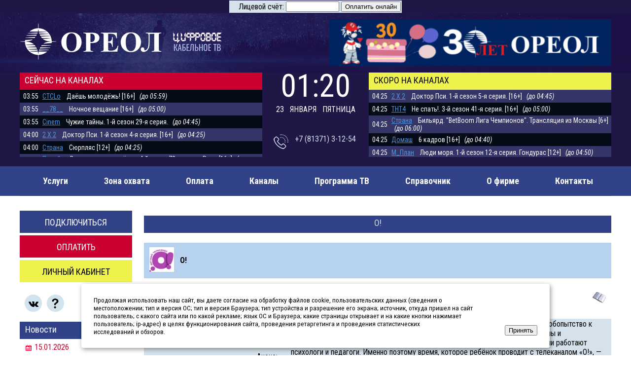

--- FILE ---
content_type: text/html; charset=cp1251
request_url: https://www.oreol.tv/channels/o.html
body_size: 70790
content:
<!DOCTYPE html>

<!--[if lt IE 7 ]> <html lang="ru" class="ie ie6"> <![endif]-->
<!--[if IE 7 ]>    <html lang="ru" class="ie ie7"> <![endif]-->
<!--[if IE 8 ]>    <html lang="ru" class="ie ie8"> <![endif]-->
<!--[if IE 9 ]>    <html lang="ru" class="ie ie9"> <![endif]-->
<!--[if (gt IE 9)|!(IE)]><!--> <html lang="ru"> <!--<![endif]-->

<head>
  <title>О!</title>
  <meta charset="windows-1251" />
  <meta http-equiv=Content-Language content=ru />
  <meta name=keywords content="кабельное, телевидение, КТВ, тв-программа, программа передач, Ореол, КТВ-Ореол, тв-передачи, Гатчина">
  <meta name=description content="КТВ Ореол - сеть кабельного телевидения, программа тв-передач on-line">
  <meta name="viewport" content="initialscale=1.0, minimum-scale=1.0, width=device-width" />  
  
  <!--[if lt IE 9]>
    <script src="/js/html5/html5.js"></script> 
    <script src="https://oss.maxcdn.com/html5shiv/3.7.2/html5shiv.min.js"></script>
    <script src="https://oss.maxcdn.com/respond/1.4.2/respond.min.js"></script>
  <![endif]-->   
  
  <script type='text/javascript' src='/js/JQuery/jquery.js'></script>
  <script type='text/javascript' src='/js/JQuery/jquery-migrate-1.2.1.js'></script>
  <script type='text/javascript' src='/js/JQuery/jquery.mobile.customized.min.js'></script>
  <script type='text/javascript' src='/js/JQuery/jquery.easing.1.3.js'></script> 

  <script type="text/javascript" src="/js/smartmenus/jquery.smartmenus.js"></script>
  <link href="/js/smartmenus/css/sm-core-css.css" rel="stylesheet" type="text/css" />
  <link href="/js/smartmenus/css/sm-blue/sm-blue.css" rel="stylesheet" type="text/css" />

  <script type="text/javascript" src="/js/clock/clock.js"></script>
  <script type="text/javascript" src="/js/toggle.js"></script>
  
  <link href="/templates/default/m4.css" rel="stylesheet">
  
  <link rel="apple-touch-icon" sizes="180x180" href="/apple-touch-icon.png">
  <link rel="icon" type="image/png" sizes="32x32" href="/favicon-32x32.png">
  <link rel="icon" type="image/png" sizes="16x16" href="/favicon-16x16.png">
  <link rel="manifest" href="/site.webmanifest">
  <link rel="mask-icon" href="/safari-pinned-tab.svg" color="#5bbad5">
  <meta name="msapplication-TileColor" content="#2b5797">
  <meta name="theme-color" content="#ffffff">
  
<meta property="og:site_name" content="КТВ Ореол"/>
<meta property="og:title" content="ОРЕОЛ – цифровое кабельное телевидение" />
<meta property="og:description" content="Более 150 каналов в цифровом и аналоговом форматах. Работаем в Гатчине и районе, Волосово и Сумино. Социальный пакет - 180 рублей в месяц, Базовый - 388 рублей."/>
<meta property="vk:image" content="https://www.oreol.tv/img/snippet/KTVOreol_537_240.jpg"/>
<meta property="og:image" content="https://www.oreol.tv/img/snippet/KTVOreol_548_548.jpg"/>
<meta property="og:image:width" content="548" />
<meta property="og:image:height" content="548" />
<meta property="og:type" content="website" />
<meta property="og:locale" content="ru_RU" />
  
</head>	   
<body>
    <script  language='JavaScript'>
    <!-- 
        function fStrEmty2(str) { if (str == null || str == undefined || str.length == 0 || str.trim() == "") { return true; } else { return false; } }
function submitFormPayOnlineTop(form){
if (fStrEmty2(document.getElementById('txtPersonalNumberTop').value)) {
return true;
} else {
if (Number.parseInt(document.getElementById('txtPersonalNumberTop').value) && document.getElementById('txtPersonalNumberTop').value > 9999 && document.getElementById('txtPersonalNumberTop').value < 1000000) {
return true;
} else {
alert('Проверьте лицевой счёт'); 
document.getElementById('txtPersonalNumberTop').select(); 
document.getElementById('txtPersonalNumberTop').focus(); 
return false;
}
}

        }
    // -->    
    </script>
<table width=100% border="0" cellspacing="1" cellpadding="1" bgcolor="#1f1746"><tr><td>
<form action='/services/payOnline.html' method=post onSubmit="return submitFormPayOnlineTop(this)"><input type="hidden" name="HTML_MetaForm" value="4a9e91290e82c0626f3bc9e36bafac80-enicfY9bDoIwEEX30gWIVjFm2APy4QYqjNqEtqQdDcR07w4PEySGv3mce++MghTeAU4gnNd3bVUtsgDyACIJ6F+6xJA0qjvbWlvcPMgMe15bZVBk+dhQ1+A0vzlvBgsQuhqBlEtCE0SmeMxpcsuSlgr0wXFi/jRX9BfX9MC+B34tCVuaWa7pZ6etYTHAjsHKFd/XpnS5SD+CUCVpZxfW/9Qxxg+vwW0R" /><center>
      <table width=350 border="0" cellspacing="2" cellpadding="2" class="all" bgcolor="#d5e2eb"><tbody>
        <tr>
  <td align=right width=42%>Лицевой счёт:</td>
  <td width=7%><input type="text" name="txtPersonalNumberTop"  id="txtPersonalNumberTop" value="" maxlength=30 style="width:100px;"></td>
  <td align=left><input type=submit name="doPayOnlineTop" value="Оплатить онлайн" class="butadm"></td>
</tr>
      </tbody></table></center>
</form></td></tr></table><header class="header">
  <div class="headerWrapper"><div class="headerContainer">
    <div id="logo"><a href="/" title="На главную"><img src=/template/img/logo.png width=422 class=block></a></div>	   
<div id="topBanner">	
      <a href="/services/cifrovoe-televidenie.html"><img border=0 src="/img/big/570h96_2.png" width=572 /></a>
      </div>
<div id="nowContainer">
  <div id="nowTitle"><a href="/tvprogramme/now.html">Сейчас на каналах</a></div>
      <div class="nowInfo">  <table width=100% cellpadding=2 cellspacing=0 border=0><tbody>
      <tr height=26 bgcolor="#050b17"><td width=40 align=center>03:55</td><td><a href="/channels/ctclove.html">СТСLo</a> &nbsp;&nbsp; Даёшь молодёжь! [16+] &nbsp; <i>(до 05:59)</i></td></tr>
          <tr height=26 bgcolor="#353667"><td width=40 align=center>03:55</td><td><a href="/channels/78.html">__78__</a> &nbsp;&nbsp; Ночное вещание [16+] &nbsp; <i>(до 05:00)</i></td></tr>
          <tr height=26 bgcolor="#050b17"><td width=40 align=center>03:55</td><td><a href="/channels/star-cinema.html">Cinem</a> &nbsp;&nbsp; Чужие тайны. 1-й сезон 29-я серия. &nbsp; <i>(до 04:45)</i></td></tr>
          <tr height=26 bgcolor="#353667"><td width=40 align=center>04:00</td><td><a href="/channels/2x2.html">2 X 2</a> &nbsp;&nbsp; Доктор Пси. 1-й сезон 4-я серия. [16+] &nbsp; <i>(до 04:25)</i></td></tr>
          <tr height=26 bgcolor="#050b17"><td width=40 align=center>04:00</td><td><a href="/channels/match-nash-sport.html">Страна</a> &nbsp;&nbsp; Сюрпляс [12+] &nbsp; <i>(до 04:25)</i></td></tr>
          <tr height=26 bgcolor="#353667"><td width=40 align=center>04:00</td><td><a href="/channels/pyatyj-kanal.html">Пятый_</a> &nbsp;&nbsp; Великолепная пятёрка. 4-й сезон 73-я серия. Руны [16+] &nbsp; <i>(до 04:35)</i></td></tr>
          <tr height=26 bgcolor="#050b17"><td width=40 align=center>04:00</td><td><a href="/channels/nostalbgiya.html">Ностал</a> &nbsp;&nbsp; "Рождённые в СССР" с Владимиром Глазуновым [12+] &nbsp; <i>(до 05:00)</i></td></tr>
          <tr height=26 bgcolor="#353667"><td width=40 align=center>04:00</td><td><a href="/channels/rossiya-24.html">Росс24</a> &nbsp;&nbsp; Новости &nbsp; <i>(до 04:31)</i></td></tr>
          <tr height=26 bgcolor="#050b17"><td width=40 align=center>04:00</td><td><a href="/channels/match-tv.html">МатчТВ</a> &nbsp;&nbsp; Баскетбол. Единая лига ВТБ. ЦСКА - "Уралмаш" (Екатеринбург) [6+] &nbsp; <i>(до 06:00)</i></td></tr>
          <tr height=26 bgcolor="#353667"><td width=40 align=center>04:00</td><td><a href="/channels/moya-planeta.html">М_План</a> &nbsp;&nbsp; Люди моря. 1-й сезон 11-я серия. Мозамбик [12+] &nbsp; <i>(до 04:25)</i></td></tr>
          <tr height=26 bgcolor="#050b17"><td width=40 align=center>04:00</td><td><a href="/channels/che.html">__Че__</a> &nbsp;&nbsp; Улётное видео. 20-я серия. Топ - 35 [16+] &nbsp; <i>(до 04:45)</i></td></tr>
          <tr height=26 bgcolor="#353667"><td width=40 align=center>04:00</td><td><a href="/channels/pyatnica.html">Пятниц</a> &nbsp;&nbsp; Секреты на кухне. 1-й сезон 7-я серия. Мука [16+] &nbsp; <i>(до 04:30)</i></td></tr>
          <tr height=26 bgcolor="#050b17"><td width=40 align=center>04:05</td><td><a href="/channels/soyuz.html">_Союз_</a> &nbsp;&nbsp; Беседы с батюшкой &nbsp; <i>(до 04:50)</i></td></tr>
          <tr height=26 bgcolor="#353667"><td width=40 align=center>04:05</td><td><a href="/channels/sts.html">_СТС_</a> &nbsp;&nbsp; Рождественская звезда [12+] &nbsp; <i>(до 05:30)</i></td></tr>
          <tr height=26 bgcolor="#050b17"><td width=40 align=center>04:05</td><td><a href="/channels/yu-tv.html">_Ю-ТВ</a> &nbsp;&nbsp; Моя свекровь - монстр. 6-й сезон 12-я серия. [16+] &nbsp; <i>(до 04:55)</i></td></tr>
          <tr height=26 bgcolor="#353667"><td width=40 align=center>04:05</td><td><a href="/channels/rbk-tv.html">РБК-ТВ</a> &nbsp;&nbsp; Что это значит [16+] &nbsp; <i>(до 05:00)</i></td></tr>
          <tr height=26 bgcolor="#050b17"><td width=40 align=center>04:10</td><td><a href="/channels/ntv.html">_НТВ_</a> &nbsp;&nbsp; Агентство скрытых камер &nbsp; <i>(до 04:40)</i></td></tr>
          <tr height=26 bgcolor="#353667"><td width=40 align=center>04:10</td><td><a href="/channels/neizvestnaya-rossiya.html">Неизв</a> &nbsp;&nbsp; Возвращение к папуасам. 1-й сезон 1-я серия. Встреча [16+] &nbsp; <i>(до 04:38)</i></td></tr>
          <tr height=26 bgcolor="#050b17"><td width=40 align=center>04:10</td><td><a href="/channels/spas.html">_Спас_</a> &nbsp;&nbsp; Прямая линия. Ответ священника [12+] &nbsp; <i>(до 05:00)</i></td></tr>
          <tr height=26 bgcolor="#353667"><td width=40 align=center>04:10</td><td><a href="/channels/mir.html">_Мир_</a> &nbsp;&nbsp; Свинарка и пастух [16+] &nbsp; <i>(до 05:00)</i></td></tr>
          <tr height=26 bgcolor="#050b17"><td width=40 align=center>04:13</td><td><a href="/channels/the-explorers.html">Explo</a> &nbsp;&nbsp; Франция. Маврские горы и Коллобриер [12+] &nbsp; <i>(до 04:27)</i></td></tr>
          <tr height=26 bgcolor="#353667"><td width=40 align=center>04:15</td><td><a href="/channels/tv-3.html">_ТВ-3_</a> &nbsp;&nbsp; Знаки судьбы. 3-й сезон 67-я серия. Сапожник без сапог [16+] &nbsp; <i>(до 04:45)</i></td></tr>
          <tr height=26 bgcolor="#050b17"><td width=40 align=center>04:15</td><td><a href="/channels/sankt-peterburg.html">Петерб</a> &nbsp;&nbsp; Старушки в бегах. 2-й сезон 3-я серия. [12+] &nbsp; <i>(до 05:07)</i></td></tr>
          <tr height=26 bgcolor="#353667"><td width=40 align=center>04:15</td><td><a href="/channels/kalej.html">Калейд</a> &nbsp;&nbsp; Любовь и прочие глупости. 1-й сезон 64-я серия. Угнать и снова угнать [16+] &nbsp; <i>(до 05:00)</i></td></tr>
          <tr height=26 bgcolor="#050b17"><td width=40 align=center>04:19</td><td><a href="/channels/dialogi-o-rybalke.html">Диалог</a> &nbsp;&nbsp; Путеводитель диалогов. Северо-Чуйский хребет. Алтайские Марсианские хроники. Алтай [12+] &nbsp; <i>(до 04:28)</i></td></tr>
          <tr height=26 bgcolor="#353667"><td width=40 align=center>04:20</td><td><a href="/channels/lot.html">ЛенТВ</a> &nbsp;&nbsp; Вещий Олег. 2-я серия. [12+] &nbsp; <i>(до 05:05)</i></td></tr>
          <tr height=26 bgcolor="#050b17"><td width=40 align=center>04:20</td><td><a href="/channels/ren-tv.html">Рен-ТВ</a> &nbsp;&nbsp; Самые шокирующие гипотезы [16+] &nbsp; <i>(до 05:00)</i></td></tr>
          <tr height=26 bgcolor="#353667"><td width=40 align=center>04:20</td><td><a href="/channels/star-family.html">Family</a> &nbsp;&nbsp; Держи меня крепче. 1-й сезон 17-я серия. [16+] &nbsp; <i>(до 05:05)</i></td></tr>
          <tr height=26 bgcolor="#050b17"><td width=40 align=center>04:20</td><td><a href="/channels/match-igra.html">М_Игра</a> &nbsp;&nbsp; Гандбол. Чемпионат Европы. Мужчины. Германия - Португалия. Трансляция из Дании [6+] &nbsp; <i>(до 06:00)</i></td></tr>
          <tr height=26 bgcolor="#353667"><td width=40 align=center>04:20</td><td><a href="/channels/pervyj-kanal.html">Первый</a> &nbsp;&nbsp; Подкаст.Лаб. Лёгкие деньги [16+] &nbsp; <i>(до 05:00)</i></td></tr>
          <tr height=26 bgcolor="#050b17"><td width=40 align=center>04:20</td><td><a href="/channels/mulbt.html">_Мульт</a> &nbsp;&nbsp; Муся, Чук и Станислав [6+] &nbsp; <i>(до 05:00)</i></td></tr>
          <tr height=26 bgcolor="#353667"><td width=40 align=center>04:20</td><td><a href="/channels/tvc.html">ТВЦ ...</a> &nbsp;&nbsp; Олег Янковский. Тот самый... [16+] &nbsp; <i>(до 05:00)</i></td></tr>
          <tr height=26 bgcolor="#050b17"><td width=40 align=center>04:20</td><td><a href="/channels/kino-tv.html">КиноТВ</a> &nbsp;&nbsp; Дальше по коридору [16+] &nbsp; <i>(до 05:45)</i></td></tr>
      </tbody></table>
</div>
</div>
<div id="soonContainer">
  <div id="soonTitle"><a href="/tvprogramme/soon.html">Скоро на каналах</a></div>
      <div class="nowInfo">  <table width=100% cellpadding=2 cellspacing=0 border=0><tbody>
        <tr height=26 bgcolor="#353667"><td width=40 align=center>04:25</td><td><a href="/channels/2x2.html">2 X 2</a> &nbsp;&nbsp; Доктор Пси. 1-й сезон 5-я серия. [16+] &nbsp; <i>(до 04:45)</i></td></tr>
            <tr height=26 bgcolor="#050b17"><td width=40 align=center>04:25</td><td><a href="/channels/tnt-4.html">ТНТ4</a> &nbsp;&nbsp; Не спать!. 3-й сезон 41-я серия. [16+] &nbsp; <i>(до 05:00)</i></td></tr>
            <tr height=26 bgcolor="#353667"><td width=40 align=center>04:25</td><td><a href="/channels/match-nash-sport.html">Страна</a> &nbsp;&nbsp; Бильярд. "BetBoom Лига Чемпионов". Трансляция из Москвы [6+] &nbsp; <i>(до 06:00)</i></td></tr>
            <tr height=26 bgcolor="#050b17"><td width=40 align=center>04:25</td><td><a href="/channels/domashnij.html">Домаш</a> &nbsp;&nbsp; 6 кадров [16+] &nbsp; <i>(до 04:40)</i></td></tr>
            <tr height=26 bgcolor="#353667"><td width=40 align=center>04:25</td><td><a href="/channels/moya-planeta.html">М_План</a> &nbsp;&nbsp; Люди моря. 1-й сезон 12-я серия. Гондурас [12+] &nbsp; <i>(до 04:50)</i></td></tr>
            <tr height=26 bgcolor="#050b17"><td width=40 align=center>04:28</td><td><a href="/channels/dialogi-o-rybalke.html">Диалог</a> &nbsp;&nbsp; Школа нахлыста. Урок 11 [12+] &nbsp; <i>(до 04:56)</i></td></tr>
            <tr height=26 bgcolor="#353667"><td width=40 align=center>04:30</td><td><a href="/channels/bolt.html">Bolt</a> &nbsp;&nbsp; Спецы. 1-й сезон 16-я серия. &nbsp; <i>(до 05:10)</i></td></tr>
            <tr height=26 bgcolor="#050b17"><td width=40 align=center>04:30</td><td><a href="/channels/zoopark.html">ZOO</a> &nbsp;&nbsp; Властелины глубин. 3-я серия. Глубоководные обитатели океана [12+] &nbsp; <i>(до 05:15)</i></td></tr>
            <tr height=26 bgcolor="#353667"><td width=40 align=center>04:30</td><td><a href="/channels/tnt.html">_ТНТ_</a> &nbsp;&nbsp; Однажды в России. 2023-й сезон 43-я серия. Спецдайджест [16+] &nbsp; <i>(до 05:00)</i></td></tr>
            <tr height=26 bgcolor="#050b17"><td width=40 align=center>04:30</td><td><a href="/channels/pyatnica.html">Пятниц</a> &nbsp;&nbsp; Пятница News. 2026-й сезон 7-я серия. [16+] &nbsp; <i>(до 05:00)</i></td></tr>
            <tr height=26 bgcolor="#353667"><td width=40 align=center>04:31</td><td><a href="/channels/rossiya-24.html">Росс24</a> &nbsp;&nbsp; Вопрос науки &nbsp; <i>(до 05:00)</i></td></tr>
            <tr height=26 bgcolor="#050b17"><td width=40 align=center>04:33</td><td><a href="/channels/the-explorers.html">Explo</a> &nbsp;&nbsp; Острова Острал и Гамбье. Вид сверху [12+] &nbsp; <i>(до 05:00)</i></td></tr>
            <tr height=26 bgcolor="#353667"><td width=40 align=center>04:35</td><td><a href="/channels/pyatyj-kanal.html">Пятый_</a> &nbsp;&nbsp; Великолепная пятёрка. 4-й сезон 74-я серия. Сонная болезнь [16+] &nbsp; <i>(до 05:00)</i></td></tr>
            <tr height=26 bgcolor="#050b17"><td width=40 align=center>04:35</td><td><a href="/channels/pobeda.html">Победа</a> &nbsp;&nbsp; Я - учитель [16+] &nbsp; <i>(до 06:05)</i></td></tr>
      </tbody></table>
</div>
</div>															   
<div id="timeContainer"><div id=timeTime><ul><li id="hours"> </li><li id="timePoint">:</li><li id="min"> </li></ul></div>
<div id=timeData></div></div>
<div id="phoneContainer"><div id="phoneTop"><a href="tel:+78137131254">+7 (81371) 3-12-54</a></div></div>
  </div></div>
</header>			
<div id="menuToggle"><a href='#' id='trigger'>НАВИГАЦИЯ<span>&equiv;</a></span></div>
<div id="menuMainWrapper" class="normal"><div id="menuMainContainer">
<script type="text/javascript">
$(function() {
$('#main-menu').smartmenus({
subMenusSubOffsetX: 1,
subMenusSubOffsetY: -8,
subMenusMinWidth: '12em'
});
});
</script>		   
<nav id="main-nav"><ul id="main-menu" class="sm sm-blue"> 
<li><a href="/services/">Услуги</a><ul>
   <li><a href="/services/bazovyj-paket.html">Базовый пакет</a></li><li><a href="/services/socialbnyj-paket.html">Социальный пакет</a></li><li><a href="/services/kodirovannye-cifrovye-pakety.html">Кодированные цифровые пакеты</a></li><li><a href="/services/osnovnoj-cifrovoj.html">Основной цифровой</a></li><li><a href="/services/nash-futbol-2.html">Матч Премьер</a></li><li><a href="/services/match-futbol.html">Матч! Футбол</a></li><li><a href="/services/nastroj-kino.html">Настрой кино!</a></li><li><a href="/services/nochb.html">Ночь</a></li><li><a href="/services/analogovye-kanaly-bazovogo-paketa.html">Аналоговые каналы базового пакета.</a></li><li><a href="/services/analogovye-kanaly-socialbnogo-paketa.html">Аналоговые каналы социального пакета</a></li>   <li><hr></li>
  <li><a href="/fmradio/">FM-Радио</a></li> 
  <li><hr></li>
  <li><a href="http://www.gtn.ru" target=_blank>Интернет Астра Ореол</a></li> 
  <li><a href="http://gatchina-news.ru/smi.html" target=_blank>ГТИК "ОРЕОЛ-ИНФО"</a></li> 
  <li><hr></li>
  <li><a href="/services/payment.html">Оплата услуг</a></li> 
  <li><hr></li>
  <li><a href="/dialogue/connection.html">Заявка на подключение</a></li> 
</ul></li>
<li><a href="/city/">Зона охвата</a><ul> <li><a href="/city/gatchina.html">Гатчина</a><ul><li><a href="/services/bazovyj-paket.html">Базовый пакет</a></li><li><a href="/services/socialbnyj-paket.html">Социальный пакет</a></li><li><a href="/services/kodirovannye-cifrovye-pakety.html">Кодированные цифровые пакеты</a></li><li><a href="/services/osnovnoj-cifrovoj.html">Основной цифровой</a></li><li><a href="/services/nash-futbol-2.html">Матч Премьер</a></li><li><a href="/services/match-futbol.html">Матч! Футбол</a></li><li><a href="/services/nastroj-kino.html">Настрой кино!</a></li><li><a href="/services/nochb.html">Ночь</a></li><li><a href="/services/cifrovoe-televidenie.html">Цифровое телевидение</a></li><li><a href="/services/analogovye-kanaly-bazovogo-paketa.html">Аналоговые каналы базового пакета.</a></li><li><a href="/services/analogovye-kanaly-socialbnogo-paketa.html">Аналоговые каналы социального пакета</a></li></ul></li><li><a href="/city/volosovo.html">Волосово</a><ul><li><a href="/services/bazovyj-paket.html">Базовый пакет</a></li><li><a href="/services/socialbnyj-paket.html">Социальный пакет</a></li><li><a href="/services/kodirovannye-cifrovye-pakety.html">Кодированные цифровые пакеты</a></li><li><a href="/services/osnovnoj-cifrovoj.html">Основной цифровой</a></li><li><a href="/services/nash-futbol-2.html">Матч Премьер</a></li><li><a href="/services/match-futbol.html">Матч! Футбол</a></li><li><a href="/services/nastroj-kino.html">Настрой кино!</a></li><li><a href="/services/nochb.html">Ночь</a></li><li><a href="/services/cifrovoe-televidenie.html">Цифровое телевидение</a></li><li><a href="/services/analogovye-kanaly-bazovogo-paketa.html">Аналоговые каналы базового пакета.</a></li><li><a href="/services/analogovye-kanaly-socialbnogo-paketa.html">Аналоговые каналы социального пакета</a></li></ul></li><li><a href="/city/bolbshie-kolpany.html">Большие Колпаны</a><ul><li><a href="/services/bazovyj-paket.html">Базовый пакет</a></li><li><a href="/services/socialbnyj-paket.html">Социальный пакет</a></li><li><a href="/services/kodirovannye-cifrovye-pakety.html">Кодированные цифровые пакеты</a></li><li><a href="/services/osnovnoj-cifrovoj.html">Основной цифровой</a></li><li><a href="/services/nash-futbol-2.html">Матч Премьер</a></li><li><a href="/services/match-futbol.html">Матч! Футбол</a></li><li><a href="/services/nastroj-kino.html">Настрой кино!</a></li><li><a href="/services/nochb.html">Ночь</a></li><li><a href="/services/cifrovoe-televidenie.html">Цифровое телевидение</a></li><li><a href="/services/analogovye-kanaly-bazovogo-paketa.html">Аналоговые каналы базового пакета.</a></li><li><a href="/services/analogovye-kanaly-socialbnogo-paketa.html">Аналоговые каналы социального пакета</a></li></ul></li><li><a href="/city/vojskovicy.html">Войсковицы</a><ul><li><a href="/services/bazovyj-paket.html">Базовый пакет</a></li><li><a href="/services/socialbnyj-paket.html">Социальный пакет</a></li><li><a href="/services/kodirovannye-cifrovye-pakety.html">Кодированные цифровые пакеты</a></li><li><a href="/services/osnovnoj-cifrovoj.html">Основной цифровой</a></li><li><a href="/services/nash-futbol-2.html">Матч Премьер</a></li><li><a href="/services/match-futbol.html">Матч! Футбол</a></li><li><a href="/services/nastroj-kino.html">Настрой кино!</a></li><li><a href="/services/nochb.html">Ночь</a></li><li><a href="/services/cifrovoe-televidenie.html">Цифровое телевидение</a></li><li><a href="/services/analogovye-kanaly-bazovogo-paketa.html">Аналоговые каналы базового пакета.</a></li><li><a href="/services/analogovye-kanaly-socialbnogo-paketa.html">Аналоговые каналы социального пакета</a></li></ul></li><li><a href="/city/lukashi.html">Лукаши</a><ul><li><a href="/services/pudomyagi-lukashi.html">Пудомяги, Лукаши</a></li></ul></li><li><a href="/city/maloe-verevo.html">Малое Верево</a><ul><li><a href="/services/bazovyj-paket.html">Базовый пакет</a></li><li><a href="/services/socialbnyj-paket.html">Социальный пакет</a></li><li><a href="/services/kodirovannye-cifrovye-pakety.html">Кодированные цифровые пакеты</a></li><li><a href="/services/osnovnoj-cifrovoj.html">Основной цифровой</a></li><li><a href="/services/nash-futbol-2.html">Матч Премьер</a></li><li><a href="/services/match-futbol.html">Матч! Футбол</a></li><li><a href="/services/nastroj-kino.html">Настрой кино!</a></li><li><a href="/services/nochb.html">Ночь</a></li><li><a href="/services/cifrovoe-televidenie.html">Цифровое телевидение</a></li><li><a href="/services/analogovye-kanaly-bazovogo-paketa.html">Аналоговые каналы базового пакета.</a></li><li><a href="/services/analogovye-kanaly-socialbnogo-paketa.html">Аналоговые каналы социального пакета</a></li></ul></li><li><a href="/city/malye-kolpany.html">Малые Колпаны</a><ul><li><a href="/services/bazovyj-paket.html">Базовый пакет</a></li><li><a href="/services/socialbnyj-paket.html">Социальный пакет</a></li><li><a href="/services/kodirovannye-cifrovye-pakety.html">Кодированные цифровые пакеты</a></li><li><a href="/services/osnovnoj-cifrovoj.html">Основной цифровой</a></li><li><a href="/services/nash-futbol-2.html">Матч Премьер</a></li><li><a href="/services/match-futbol.html">Матч! Футбол</a></li><li><a href="/services/nastroj-kino.html">Настрой кино!</a></li><li><a href="/services/nochb.html">Ночь</a></li><li><a href="/services/cifrovoe-televidenie.html">Цифровое телевидение</a></li><li><a href="/services/analogovye-kanaly-bazovogo-paketa.html">Аналоговые каналы базового пакета.</a></li><li><a href="/services/analogovye-kanaly-socialbnogo-paketa.html">Аналоговые каналы социального пакета</a></li></ul></li><li><a href="/city/novyj-svet.html">Новый Свет</a><ul><li><a href="/services/bazovyj-paket.html">Базовый пакет</a></li><li><a href="/services/socialbnyj-paket.html">Социальный пакет</a></li><li><a href="/services/kodirovannye-cifrovye-pakety.html">Кодированные цифровые пакеты</a></li><li><a href="/services/osnovnoj-cifrovoj.html">Основной цифровой</a></li><li><a href="/services/nash-futbol-2.html">Матч Премьер</a></li><li><a href="/services/match-futbol.html">Матч! Футбол</a></li><li><a href="/services/nastroj-kino.html">Настрой кино!</a></li><li><a href="/services/nochb.html">Ночь</a></li><li><a href="/services/cifrovoe-televidenie.html">Цифровое телевидение</a></li><li><a href="/services/analogovye-kanaly-bazovogo-paketa.html">Аналоговые каналы базового пакета.</a></li><li><a href="/services/analogovye-kanaly-socialbnogo-paketa.html">Аналоговые каналы социального пакета</a></li></ul></li><li><a href="/city/paricy.html">Парицы</a><ul><li><a href="/services/bazovyj-paket.html">Базовый пакет</a></li><li><a href="/services/kodirovannye-cifrovye-pakety.html">Кодированные цифровые пакеты</a></li><li><a href="/services/osnovnoj-cifrovoj.html">Основной цифровой</a></li><li><a href="/services/nash-futbol-2.html">Матч Премьер</a></li><li><a href="/services/match-futbol.html">Матч! Футбол</a></li><li><a href="/services/nastroj-kino.html">Настрой кино!</a></li><li><a href="/services/nochb.html">Ночь</a></li><li><a href="/services/cifrovoe-televidenie.html">Цифровое телевидение</a></li><li><a href="/services/analogovye-kanaly-bazovogo-paketa.html">Аналоговые каналы базового пакета.</a></li></ul></li><li><a href="/city/pudomyagi.html">Пудомяги</a><ul><li><a href="/services/pudomyagi-lukashi.html">Пудомяги, Лукаши</a></li></ul></li><li><a href="/city/sumino.html">Сумино</a><ul><li><a href="/services/bazovyj-paket.html">Базовый пакет</a></li><li><a href="/services/socialbnyj-paket.html">Социальный пакет</a></li><li><a href="/services/kodirovannye-cifrovye-pakety.html">Кодированные цифровые пакеты</a></li><li><a href="/services/osnovnoj-cifrovoj.html">Основной цифровой</a></li><li><a href="/services/nash-futbol-2.html">Матч Премьер</a></li><li><a href="/services/match-futbol.html">Матч! Футбол</a></li><li><a href="/services/nastroj-kino.html">Настрой кино!</a></li><li><a href="/services/nochb.html">Ночь</a></li><li><a href="/services/cifrovoe-televidenie.html">Цифровое телевидение</a></li><li><a href="/services/analogovye-kanaly-bazovogo-paketa.html">Аналоговые каналы базового пакета.</a></li><li><a href="/services/analogovye-kanaly-socialbnogo-paketa.html">Аналоговые каналы социального пакета</a></li></ul></li><li><a href="/city/torfyanoe.html">Торфяное</a><ul><li><a href="/services/bazovyj-paket.html">Базовый пакет</a></li><li><a href="/services/socialbnyj-paket.html">Социальный пакет</a></li><li><a href="/services/kodirovannye-cifrovye-pakety.html">Кодированные цифровые пакеты</a></li><li><a href="/services/osnovnoj-cifrovoj.html">Основной цифровой</a></li><li><a href="/services/nash-futbol-2.html">Матч Премьер</a></li><li><a href="/services/match-futbol.html">Матч! Футбол</a></li><li><a href="/services/nastroj-kino.html">Настрой кино!</a></li><li><a href="/services/nochb.html">Ночь</a></li><li><a href="/services/cifrovoe-televidenie.html">Цифровое телевидение</a></li><li><a href="/services/analogovye-kanaly-bazovogo-paketa.html">Аналоговые каналы базового пакета.</a></li><li><a href="/services/analogovye-kanaly-socialbnogo-paketa.html">Аналоговые каналы социального пакета</a></li></ul></li> </ul></li> 
<li><a href="/services/payment.html">Оплата</a></li> 
<li><a href="/genre/">Каналы</a><ul> 
  <li><a href="/channels/">Все каналы</a><ul> <li><a href="/channels/pervyj-kanal.html">Первый канал</a></li><li><a href="/channels/rossiya-1.html">Россия 1</a></li><li><a href="/channels/match-tv.html">Матч ТВ</a></li><li><a href="/channels/ntv.html">НТВ</a></li><li><a href="/channels/pyatyj-kanal.html">Пятый канал</a></li><li><a href="/channels/rossiya-k.html">Россия К</a></li><li><a href="/channels/rossiya-24.html">Россия 24</a></li><li><a href="/channels/karuselb.html">Карусель</a></li><li><a href="/channels/otr.html">ОТР</a></li><li><a href="/channels/tvc.html">ТВЦ</a></li><li><a href="/channels/ren-tv.html">Рен-ТВ</a></li><li><a href="/channels/spas.html">Спас</a></li><li><a href="/channels/sts.html">СТС</a></li><li><a href="/channels/domashnij.html">Домашний</a></li><li><a href="/channels/tv-3.html">ТВ-3</a></li><li><a href="/channels/pyatnica.html">Пятница</a></li><li><a href="/channels/zvezda.html">Звезда</a></li><li><a href="/channels/mir.html">Мир</a></li><li><a href="/channels/tnt.html">ТНТ</a></li><li><a href="/channels/muz.html">МУЗ</a></li><li><a href="/channels/lot.html">Лен ТВ 24HD</a></li><li><a href="/channels/oreol-1.html">Ореол 1</a></li><li><a href="/channels/shopping-live-.html">Shopping Live</a></li><li><a href="/channels/solnce.html">Солнце</a></li><li><a href="/channels/78.html">78</a></li><li><a href="/channels/yuvelirochka.html">Ювелирочка</a></li><li><a href="/channels/yu-tv.html">Ю-ТВ</a></li><li><a href="/channels/shop24.html">Leomax24</a></li><li><a href="/channels/che.html">Че</a></li><li><a href="/channels/bolt.html">Bolt</a></li><li><a href="/channels/vitrina-tv.html">Витрина ТВ</a></li><li><a href="/channels/pobeda.html">Победа</a></li><li><a href="/channels/moj-mir.html">Мой мир</a></li><li><a href="/channels/super.html">Суббота</a></li><li><a href="/channels/zoopark.html">Zooпарк</a></li><li><a href="/channels/star-family.html">Star Family</a></li><li><a href="/channels/star-cinema.html">Star Cinema</a></li><li><a href="/channels/bridge-classic.html">Bridge Classic</a></li><li><a href="/channels/soyuz.html">Союз</a></li><li><a href="/channels/mosfilbm-zolotaya-kollekciya.html">Мосфильм. Золотая коллекция</a></li><li><a href="/channels/torre-ricca.html">Torre Ricca</a></li><li><a href="/channels/tv-xxi.html">ТВ 21</a></li><li><a href="/channels/kino-tv.html">Кино ТВ</a></li><li><a href="/channels/cartoon-classics.html">Cartoon Classics</a></li><li><a href="/channels/2x2.html">2X2</a></li><li><a href="/channels/bridge-rock.html">Bridge Rock</a></li><li><a href="/channels/oreol-47.html">Ореол 47</a></li><li><a href="/channels/rbk-tv.html">РБК-ТВ</a></li><li><a href="/channels/mulbt.html">Мульт</a></li><li><a href="/channels/moya-planeta.html">Моя планета</a></li><li><a href="/channels/nauka-20.html">Наука</a></li><li><a href="/channels/russkij-roman.html">Русский роман</a></li><li><a href="/channels/match-igra.html">Матч! Игра</a></li><li><a href="/channels/mulbtimuzyka.html">Мультимузыка</a></li><li><a href="/channels/sarafan.html">Сарафан</a></li><li><a href="/channels/kalej.html">Калейдоскоп</a></li><li><a href="/channels/kvn.html">КВН ТВ</a></li><li><a href="/channels/shot-tv.html">SHOT TV</a></li><li><a href="/channels/tnt-music.html">ТНТ Music</a></li><li><a href="/channels/dom-kino.html">Дом кино</a></li><li><a href="/channels/kinomiks.html">Киномикс</a></li><li><a href="/channels/neizvestnaya-rossiya.html">Неизвестная Россия!</a></li><li><a href="/channels/kto-estb-kto.html">Кто есть кто</a></li><li><a href="/channels/nostalbgiya.html">Ностальгия</a></li><li><a href="/channels/feniks-plyus-kino.html">Феникс плюс кино</a></li><li><a href="/channels/usadbba-tv.html">Усадьба</a></li><li><a href="/channels/drajv.html">Драйв</a></li><li><a href="/channels/uspeh.html">Успех</a></li><li><a href="/channels/ohota-i-rybalka.html">Охота и рыбалка</a></li><li><a href="/channels/sony-turbo.html">.Black</a></li><li><a href="/channels/ctclove.html">СТС Love</a></li><li><a href="/channels/sankt-peterburg.html">Санкт-Петербург</a></li><li><a href="/channels/telekanal-khl.html">Телеканал КХЛ</a></li><li><a href="/channels/bridge-tv-russkij-hit.html">BRIDGE РУССКИЙ ХИТ</a></li><li><a href="/channels/bridge-tv-dance.html">BRIDGE HITS</a></li><li><a href="/channels/bridge-tv.html">BRIDGE</a></li><li><a href="/channels/zhivi.html">Живи</a></li><li><a href="/channels/zdorovoe-tv.html">Здоровое ТВ</a></li><li><a href="/channels/psihologiya-21.html">Психология</a></li><li><a href="/channels/oruzhie.html">Оружие</a></li><li><a href="/channels/match-boec.html">МАТЧ! Боец</a></li><li><a href="/channels/kuhnya-tv.html">Кухня</a></li><li><a href="/channels/kinokomediya.html">Кинокомедия</a></li><li><a href="/channels/lya-minor.html">МУЗЫКА LIVE</a></li><li><a href="/channels/russkij-bestseller.html">Русский бестселлер</a></li><li><a href="/channels/nash-futbol.html">Матч Премьер</a></li><li><a href="/channels/poehali.html">Поехали!</a></li><li><a href="/channels/dialogi-o-rybalke.html">Диалоги о рыбалке</a></li><li><a href="/channels/o.html">О!</a></li><li><a href="/channels/mulbtimaniya.html">Мультиландия</a></li><li><a href="/channels/zee-tv-rossiya.html">Индия</a></li><li><a href="/channels/supergeroi.html">СуперГерои (Малыш)</a></li><li><a href="/channels/belarusb-24.html">Беларусь 24</a></li><li><a href="/channels/mir-24.html">Мир 24 HD</a></li><li><a href="/channels/mama.html">Мама</a></li><li><a href="/channels/hollywood-hd.html">Hollywood HD</a></li><li><a href="/channels/kinopokaz.html">Кинопоказ</a></li><li><a href="/channels/kinoseriya.html">Киносерия</a></li><li><a href="/channels/evropa-plyus-tv.html">Европа Плюс ТВ</a></li><li><a href="/channels/lapki-live.html">Лапки LIVE</a></li><li><a href="/channels/ohotnik-i-rybolov.html">Рыболов</a></li><li><a href="/channels/telekanal-360.html">Телеканал 360</a></li><li><a href="/channels/telekafe.html">Телекафе</a></li><li><a href="/channels/bober.html">Бобёр</a></li><li><a href="/channels/vremya.html">Время</a></li><li><a href="/channels/match-nash-sport.html">Матч! Страна</a></li><li><a href="/channels/muzyka-pervogo.html">Музыка Первого</a></li><li><a href="/channels/boks-tv.html">Бокс ТВ</a></li><li><a href="/channels/tvm-channel.html">TVM Channel</a></li><li><a href="/channels/telekanal-narodnoj-muzyki.html">Телеканал народной музыки</a></li><li><a href="/channels/krasnaya-liniya.html">Красная линия</a></li><li><a href="/channels/zagorodnyj.html">Загородный</a></li><li><a href="/channels/radostb-moya.html">Радость моя</a></li><li><a href="/channels/tnt-4.html">ТНТ 4</a></li><li><a href="/channels/kinouzhas.html">Киноужас</a></li><li><a href="/channels/pervyjvegetarianskij.html">Первый вегетарианский</a></li><li><a href="/channels/ntv-hit.html">НТВ-Хит</a></li><li><a href="/channels/ntv-serial.html">НТВ-Сериал</a></li><li><a href="/channels/ntv-stilb.html">НТВ-Стиль</a></li><li><a href="/channels/ntv-pravo.html">НТВ-Право</a></li><li><a href="/channels/romance.html">Romance</a></li><li><a href="/channels/suspense.html">Suspense</a></li><li><a href="/channels/ani.html">Ani</a></li><li><a href="/channels/gulli-girl.html">Gulli Girl</a></li><li><a href="/channels/k-mulb.html">КИНОМульт</a></li><li><a href="/channels/karuselb-hd.html">Карусель HD</a></li><li><a href="/channels/kino-i-zhiznb.html">Кино и жизнь</a></li><li><a href="/channels/pervyj-kanal-hd.html">Первый канал HD</a></li><li><a href="/channels/rossiya-1-hd.html">Россия 1 HD</a></li><li><a href="/channels/match-tv-hd.html">Матч ТВ HD</a></li><li><a href="/channels/ntv-hd.html">НТВ HD</a></li><li><a href="/channels/tnt-hd.html">ТНТ HD</a></li><li><a href="/channels/1-hd.html">1 HD</a></li><li><a href="/channels/english-club-tv.html">English Class HD</a></li><li><a href="/channels/rtg-hd.html">RTG HD</a></li><li><a href="/channels/match-arena.html">МАТЧ! Арена HD</a></li><li><a href="/channels/teledom-hd.html">ТелеДом HD</a></li><li><a href="/channels/kinoprembera.html">Кинопремьера HD</a></li><li><a href="/channels/kinohit.html">Кинохит HD</a></li><li><a href="/channels/kinosembya.html">Киносемья HD</a></li><li><a href="/channels/kinosvidanie.html">Киносвидание</a></li><li><a href="/channels/muzhskoe-kino.html">Мужское кино</a></li><li><a href="/channels/mir-hd-2.html">Мир HD</a></li><li><a href="/channels/tochkarf.html">Точка.РФ</a></li><li><a href="/channels/pervyj-kosmicheskij.html">Первый Космический</a></li><li><a href="/channels/priklyucheniya-hd-.html">Приключения HD</a></li><li><a href="/channels/v-mire-zhivotnyh-hd.html">В мире животных HD</a></li><li><a href="/channels/match-futbol-1-hd-.html">Матч! Футбол 1 HD</a></li><li><a href="/channels/match-futbol-2-hd.html">Матч! Футбол 2 HD</a></li><li><a href="/channels/match-futbol-3-hd.html">Матч! Футбол 3 HD</a></li><li><a href="/channels/nash-futbol-hd.html">Матч Премьер HD</a></li><li><a href="/channels/the-explorers.html">The Explorers</a></li><li><a href="/channels/sts-hd.html">СТС HD</a></li><li><a href="/channels/78-hd.html">78 HD</a></li><li><a href="/channels/domashnij-hd.html">Домашний HD</a></li><li><a href="/channels/rtdok.html">RTДок</a></li><li><a href="/channels/aiva.html">AIVA</a></li><li><a href="/channels/zagorodnaya-zhiznb.html">Загородная жизнь</a></li><li><a href="/channels/travel--adventure.html">Travel + Adventure</a></li><li><a href="/channels/planb.html">PlanB</a></li><li><a href="/channels/eda-premium.html">Food Time</a></li><li><a href="/channels/vhska.html">VHSка</a></li><li><a href="/channels/curiositystream.html">CuriosityStream</a></li><li><a href="/channels/art.html">АРТ</a></li><li><a href="/channels/izvestiya-hd.html">Известия HD</a></li><li><a href="/channels/world-fashion-channel.html">World Fashion Channel</a></li><li><a href="/channels/russkaya-nochb.html">Русская ночь</a></li> </ul></li>
   <li><a href="/genre/obyazatelbnye.html">Обязательные</a><ul><li><a href="/channels/pervyj-kanal.html">Первый канал</a></li><li><a href="/channels/rossiya-1.html">Россия 1</a></li><li><a href="/channels/match-tv.html">Матч ТВ</a></li><li><a href="/channels/ntv.html">НТВ</a></li><li><a href="/channels/pyatyj-kanal.html">Пятый канал</a></li><li><a href="/channels/rossiya-k.html">Россия К</a></li><li><a href="/channels/rossiya-24.html">Россия 24</a></li><li><a href="/channels/karuselb.html">Карусель</a></li><li><a href="/channels/otr.html">ОТР</a></li><li><a href="/channels/tvc.html">ТВЦ</a></li><li><a href="/channels/ren-tv.html">Рен-ТВ</a></li><li><a href="/channels/spas.html">Спас</a></li><li><a href="/channels/sts.html">СТС</a></li><li><a href="/channels/domashnij.html">Домашний</a></li><li><a href="/channels/tv-3.html">ТВ-3</a></li><li><a href="/channels/pyatnica.html">Пятница</a></li><li><a href="/channels/zvezda.html">Звезда</a></li><li><a href="/channels/mir.html">Мир</a></li><li><a href="/channels/tnt.html">ТНТ</a></li><li><a href="/channels/muz.html">МУЗ</a></li><li><a href="/channels/lot.html">Лен ТВ 24HD</a></li></ul></li><li><a href="/genre/federalbnye.html">Федеральные</a><ul><li><a href="/channels/pervyj-kanal.html">Первый канал</a></li><li><a href="/channels/rossiya-1.html">Россия 1</a></li><li><a href="/channels/match-tv.html">Матч ТВ</a></li><li><a href="/channels/ntv.html">НТВ</a></li><li><a href="/channels/pyatyj-kanal.html">Пятый канал</a></li><li><a href="/channels/rossiya-k.html">Россия К</a></li><li><a href="/channels/rossiya-24.html">Россия 24</a></li><li><a href="/channels/karuselb.html">Карусель</a></li><li><a href="/channels/otr.html">ОТР</a></li><li><a href="/channels/tvc.html">ТВЦ</a></li><li><a href="/channels/ren-tv.html">Рен-ТВ</a></li><li><a href="/channels/spas.html">Спас</a></li><li><a href="/channels/sts.html">СТС</a></li><li><a href="/channels/domashnij.html">Домашний</a></li><li><a href="/channels/tv-3.html">ТВ-3</a></li><li><a href="/channels/pyatnica.html">Пятница</a></li><li><a href="/channels/zvezda.html">Звезда</a></li><li><a href="/channels/mir.html">Мир</a></li><li><a href="/channels/tnt.html">ТНТ</a></li><li><a href="/channels/muz.html">МУЗ</a></li><li><a href="/channels/solnce.html">Солнце</a></li><li><a href="/channels/yu-tv.html">Ю-ТВ</a></li><li><a href="/channels/che.html">Че</a></li><li><a href="/channels/rbk-tv.html">РБК-ТВ</a></li><li><a href="/channels/karuselb-hd.html">Карусель HD</a></li><li><a href="/channels/pervyj-kanal-hd.html">Первый канал HD</a></li><li><a href="/channels/rossiya-1-hd.html">Россия 1 HD</a></li><li><a href="/channels/ntv-hd.html">НТВ HD</a></li><li><a href="/channels/tnt-hd.html">ТНТ HD</a></li><li><a href="/channels/mir-hd-2.html">Мир HD</a></li><li><a href="/channels/sts-hd.html">СТС HD</a></li><li><a href="/channels/domashnij-hd.html">Домашний HD</a></li></ul></li><li><a href="/genre/muzyka.html">Музыка</a><ul><li><a href="/channels/muz.html">МУЗ</a></li><li><a href="/channels/bridge-classic.html">Bridge Classic</a></li><li><a href="/channels/bridge-rock.html">Bridge Rock</a></li><li><a href="/channels/mulbtimuzyka.html">Мультимузыка</a></li><li><a href="/channels/tnt-music.html">ТНТ Music</a></li><li><a href="/channels/bridge-tv-russkij-hit.html">BRIDGE РУССКИЙ ХИТ</a></li><li><a href="/channels/bridge-tv-dance.html">BRIDGE HITS</a></li><li><a href="/channels/bridge-tv.html">BRIDGE</a></li><li><a href="/channels/lya-minor.html">МУЗЫКА LIVE</a></li><li><a href="/channels/evropa-plyus-tv.html">Европа Плюс ТВ</a></li><li><a href="/channels/muzyka-pervogo.html">Музыка Первого</a></li><li><a href="/channels/telekanal-narodnoj-muzyki.html">Телеканал народной музыки</a></li><li><a href="/channels/1-hd.html">1 HD</a></li><li><a href="/channels/aiva.html">AIVA</a></li></ul></li><li><a href="/genre/poznavatelbnye.html">Познавательные</a><ul><li><a href="/channels/zoopark.html">Zooпарк</a></li><li><a href="/channels/moya-planeta.html">Моя планета</a></li><li><a href="/channels/nauka-20.html">Наука</a></li><li><a href="/channels/neizvestnaya-rossiya.html">Неизвестная Россия!</a></li><li><a href="/channels/kto-estb-kto.html">Кто есть кто</a></li><li><a href="/channels/oruzhie.html">Оружие</a></li><li><a href="/channels/poehali.html">Поехали!</a></li><li><a href="/channels/tvm-channel.html">TVM Channel</a></li><li><a href="/channels/rtg-hd.html">RTG HD</a></li><li><a href="/channels/tochkarf.html">Точка.РФ</a></li><li><a href="/channels/pervyj-kosmicheskij.html">Первый Космический</a></li><li><a href="/channels/priklyucheniya-hd-.html">Приключения HD</a></li><li><a href="/channels/v-mire-zhivotnyh-hd.html">В мире животных HD</a></li><li><a href="/channels/the-explorers.html">The Explorers</a></li><li><a href="/channels/travel--adventure.html">Travel + Adventure</a></li><li><a href="/channels/curiositystream.html">CuriosityStream</a></li><li><a href="/channels/art.html">АРТ</a></li></ul></li><li><a href="/genre/kino.html">Кино</a><ul><li><a href="/channels/tv-3.html">ТВ-3</a></li><li><a href="/channels/bolt.html">Bolt</a></li><li><a href="/channels/pobeda.html">Победа</a></li><li><a href="/channels/super.html">Суббота</a></li><li><a href="/channels/star-family.html">Star Family</a></li><li><a href="/channels/star-cinema.html">Star Cinema</a></li><li><a href="/channels/mosfilbm-zolotaya-kollekciya.html">Мосфильм. Золотая коллекция</a></li><li><a href="/channels/tv-xxi.html">ТВ 21</a></li><li><a href="/channels/kino-tv.html">Кино ТВ</a></li><li><a href="/channels/russkij-roman.html">Русский роман</a></li><li><a href="/channels/shot-tv.html">SHOT TV</a></li><li><a href="/channels/dom-kino.html">Дом кино</a></li><li><a href="/channels/kinomiks.html">Киномикс</a></li><li><a href="/channels/feniks-plyus-kino.html">Феникс плюс кино</a></li><li><a href="/channels/sony-turbo.html">.Black</a></li><li><a href="/channels/kinokomediya.html">Кинокомедия</a></li><li><a href="/channels/russkij-bestseller.html">Русский бестселлер</a></li><li><a href="/channels/zee-tv-rossiya.html">Индия</a></li><li><a href="/channels/hollywood-hd.html">Hollywood HD</a></li><li><a href="/channels/kinopokaz.html">Кинопоказ</a></li><li><a href="/channels/kinoseriya.html">Киносерия</a></li><li><a href="/channels/telekafe.html">Телекафе</a></li><li><a href="/channels/tvm-channel.html">TVM Channel</a></li><li><a href="/channels/tnt-4.html">ТНТ 4</a></li><li><a href="/channels/kinouzhas.html">Киноужас</a></li><li><a href="/channels/ntv-hit.html">НТВ-Хит</a></li><li><a href="/channels/ntv-serial.html">НТВ-Сериал</a></li><li><a href="/channels/romance.html">Romance</a></li><li><a href="/channels/suspense.html">Suspense</a></li><li><a href="/channels/kino-i-zhiznb.html">Кино и жизнь</a></li><li><a href="/channels/tnt-hd.html">ТНТ HD</a></li><li><a href="/channels/kinoprembera.html">Кинопремьера HD</a></li><li><a href="/channels/kinohit.html">Кинохит HD</a></li><li><a href="/channels/kinosembya.html">Киносемья HD</a></li><li><a href="/channels/kinosvidanie.html">Киносвидание</a></li><li><a href="/channels/muzhskoe-kino.html">Мужское кино</a></li><li><a href="/channels/planb.html">PlanB</a></li><li><a href="/channels/vhska.html">VHSка</a></li></ul></li><li><a href="/genre/sport.html">Спорт</a><ul><li><a href="/channels/match-tv.html">Матч ТВ</a></li><li><a href="/channels/match-igra.html">Матч! Игра</a></li><li><a href="/channels/telekanal-khl.html">Телеканал КХЛ</a></li><li><a href="/channels/match-boec.html">МАТЧ! Боец</a></li><li><a href="/channels/nash-futbol.html">Матч Премьер</a></li><li><a href="/channels/match-nash-sport.html">Матч! Страна</a></li><li><a href="/channels/boks-tv.html">Бокс ТВ</a></li><li><a href="/channels/match-tv-hd.html">Матч ТВ HD</a></li><li><a href="/channels/match-arena.html">МАТЧ! Арена HD</a></li><li><a href="/channels/match-futbol-1-hd-.html">Матч! Футбол 1 HD</a></li><li><a href="/channels/match-futbol-2-hd.html">Матч! Футбол 2 HD</a></li><li><a href="/channels/match-futbol-3-hd.html">Матч! Футбол 3 HD</a></li><li><a href="/channels/nash-futbol-hd.html">Матч Премьер HD</a></li></ul></li><li><a href="/genre/informacionnye.html">Информационные</a><ul><li><a href="/channels/rossiya-24.html">Россия 24</a></li><li><a href="/channels/78.html">78</a></li><li><a href="/channels/rbk-tv.html">РБК-ТВ</a></li><li><a href="/channels/mir-24.html">Мир 24 HD</a></li><li><a href="/channels/telekanal-360.html">Телеканал 360</a></li><li><a href="/channels/mir-hd-2.html">Мир HD</a></li><li><a href="/channels/78-hd.html">78 HD</a></li><li><a href="/channels/rtdok.html">RTДок</a></li><li><a href="/channels/izvestiya-hd.html">Известия HD</a></li></ul></li><li><a href="/genre/detyam.html">Детям</a><ul><li><a href="/channels/karuselb.html">Карусель</a></li><li><a href="/channels/solnce.html">Солнце</a></li><li><a href="/channels/cartoon-classics.html">Cartoon Classics</a></li><li><a href="/channels/mulbt.html">Мульт</a></li><li><a href="/channels/mulbtimuzyka.html">Мультимузыка</a></li><li><a href="/channels/o.html">О!</a></li><li><a href="/channels/mulbtimaniya.html">Мультиландия</a></li><li><a href="/channels/supergeroi.html">СуперГерои (Малыш)</a></li><li><a href="/channels/mama.html">Мама</a></li><li><a href="/channels/radostb-moya.html">Радость моя</a></li><li><a href="/channels/ani.html">Ani</a></li><li><a href="/channels/gulli-girl.html">Gulli Girl</a></li><li><a href="/channels/k-mulb.html">КИНОМульт</a></li><li><a href="/channels/karuselb-hd.html">Карусель HD</a></li></ul></li><li><a href="/genre/zhenskie.html">Женские</a><ul><li><a href="/channels/domashnij.html">Домашний</a></li><li><a href="/channels/yu-tv.html">Ю-ТВ</a></li><li><a href="/channels/russkij-roman.html">Русский роман</a></li><li><a href="/channels/feniks-plyus-kino.html">Феникс плюс кино</a></li><li><a href="/channels/zhivi.html">Живи</a></li><li><a href="/channels/zdorovoe-tv.html">Здоровое ТВ</a></li><li><a href="/channels/russkij-bestseller.html">Русский бестселлер</a></li><li><a href="/channels/zee-tv-rossiya.html">Индия</a></li><li><a href="/channels/mama.html">Мама</a></li><li><a href="/channels/ntv-stilb.html">НТВ-Стиль</a></li><li><a href="/channels/domashnij-hd.html">Домашний HD</a></li><li><a href="/channels/zagorodnaya-zhiznb.html">Загородная жизнь</a></li><li><a href="/channels/world-fashion-channel.html">World Fashion Channel</a></li></ul></li><li><a href="/genre/prochie.html">Прочие</a><ul><li><a href="/channels/soyuz.html">Союз</a></li><li><a href="/channels/sarafan.html">Сарафан</a></li><li><a href="/channels/kalej.html">Калейдоскоп</a></li><li><a href="/channels/kvn.html">КВН ТВ</a></li><li><a href="/channels/nostalbgiya.html">Ностальгия</a></li><li><a href="/channels/usadbba-tv.html">Усадьба</a></li><li><a href="/channels/uspeh.html">Успех</a></li><li><a href="/channels/zdorovoe-tv.html">Здоровое ТВ</a></li><li><a href="/channels/psihologiya-21.html">Психология</a></li><li><a href="/channels/vremya.html">Время</a></li><li><a href="/channels/krasnaya-liniya.html">Красная линия</a></li><li><a href="/channels/english-club-tv.html">English Class HD</a></li><li><a href="/channels/world-fashion-channel.html">World Fashion Channel</a></li></ul></li><li><a href="/genre/mestnye.html">Местные</a><ul><li><a href="/channels/lot.html">Лен ТВ 24HD</a></li><li><a href="/channels/oreol-1.html">Ореол 1</a></li><li><a href="/channels/78.html">78</a></li><li><a href="/channels/oreol-47.html">Ореол 47</a></li><li><a href="/channels/sankt-peterburg.html">Санкт-Петербург</a></li><li><a href="/channels/teledom-hd.html">ТелеДом HD</a></li><li><a href="/channels/78-hd.html">78 HD</a></li></ul></li><li><a href="/genre/hobbi.html">Хобби</a><ul><li><a href="/channels/usadbba-tv.html">Усадьба</a></li><li><a href="/channels/drajv.html">Драйв</a></li><li><a href="/channels/uspeh.html">Успех</a></li><li><a href="/channels/ohota-i-rybalka.html">Охота и рыбалка</a></li><li><a href="/channels/kuhnya-tv.html">Кухня</a></li><li><a href="/channels/dialogi-o-rybalke.html">Диалоги о рыбалке</a></li><li><a href="/channels/lapki-live.html">Лапки LIVE</a></li><li><a href="/channels/ohotnik-i-rybolov.html">Рыболов</a></li><li><a href="/channels/telekafe.html">Телекафе</a></li><li><a href="/channels/bober.html">Бобёр</a></li><li><a href="/channels/zagorodnyj.html">Загородный</a></li><li><a href="/channels/pervyjvegetarianskij.html">Первый вегетарианский</a></li><li><a href="/channels/ntv-stilb.html">НТВ-Стиль</a></li><li><a href="/channels/ntv-pravo.html">НТВ-Право</a></li><li><a href="/channels/zagorodnaya-zhiznb.html">Загородная жизнь</a></li><li><a href="/channels/eda-premium.html">Food Time</a></li></ul></li><li><a href="/genre/jetnicheskie.html">Этнические</a><ul><li><a href="/channels/belarusb-24.html">Беларусь 24</a></li></ul></li><li><a href="/genre/hd.html">HD</a><ul><li><a href="/channels/lot.html">Лен ТВ 24HD</a></li><li><a href="/channels/oreol-1.html">Ореол 1</a></li><li><a href="/channels/oreol-47.html">Ореол 47</a></li><li><a href="/channels/rbk-tv.html">РБК-ТВ</a></li><li><a href="/channels/sankt-peterburg.html">Санкт-Петербург</a></li><li><a href="/channels/dialogi-o-rybalke.html">Диалоги о рыбалке</a></li><li><a href="/channels/mulbtimaniya.html">Мультиландия</a></li><li><a href="/channels/mir-24.html">Мир 24 HD</a></li><li><a href="/channels/hollywood-hd.html">Hollywood HD</a></li><li><a href="/channels/ntv-stilb.html">НТВ-Стиль</a></li><li><a href="/channels/karuselb-hd.html">Карусель HD</a></li><li><a href="/channels/pervyj-kanal-hd.html">Первый канал HD</a></li><li><a href="/channels/rossiya-1-hd.html">Россия 1 HD</a></li><li><a href="/channels/match-tv-hd.html">Матч ТВ HD</a></li><li><a href="/channels/ntv-hd.html">НТВ HD</a></li><li><a href="/channels/tnt-hd.html">ТНТ HD</a></li><li><a href="/channels/1-hd.html">1 HD</a></li><li><a href="/channels/english-club-tv.html">English Class HD</a></li><li><a href="/channels/rtg-hd.html">RTG HD</a></li><li><a href="/channels/match-arena.html">МАТЧ! Арена HD</a></li><li><a href="/channels/teledom-hd.html">ТелеДом HD</a></li><li><a href="/channels/kinoprembera.html">Кинопремьера HD</a></li><li><a href="/channels/kinohit.html">Кинохит HD</a></li><li><a href="/channels/kinosembya.html">Киносемья HD</a></li><li><a href="/channels/kinosvidanie.html">Киносвидание</a></li><li><a href="/channels/muzhskoe-kino.html">Мужское кино</a></li><li><a href="/channels/mir-hd-2.html">Мир HD</a></li><li><a href="/channels/tochkarf.html">Точка.РФ</a></li><li><a href="/channels/pervyj-kosmicheskij.html">Первый Космический</a></li><li><a href="/channels/priklyucheniya-hd-.html">Приключения HD</a></li><li><a href="/channels/v-mire-zhivotnyh-hd.html">В мире животных HD</a></li><li><a href="/channels/match-futbol-1-hd-.html">Матч! Футбол 1 HD</a></li><li><a href="/channels/match-futbol-2-hd.html">Матч! Футбол 2 HD</a></li><li><a href="/channels/match-futbol-3-hd.html">Матч! Футбол 3 HD</a></li><li><a href="/channels/nash-futbol-hd.html">Матч Премьер HD</a></li><li><a href="/channels/sts-hd.html">СТС HD</a></li><li><a href="/channels/78-hd.html">78 HD</a></li><li><a href="/channels/domashnij-hd.html">Домашний HD</a></li><li><a href="/channels/rtdok.html">RTДок</a></li><li><a href="/channels/aiva.html">AIVA</a></li><li><a href="/channels/travel--adventure.html">Travel + Adventure</a></li><li><a href="/channels/eda-premium.html">Food Time</a></li><li><a href="/channels/vhska.html">VHSка</a></li><li><a href="/channels/curiositystream.html">CuriosityStream</a></li><li><a href="/channels/izvestiya-hd.html">Известия HD</a></li><li><a href="/channels/world-fashion-channel.html">World Fashion Channel</a></li></ul></li><li><a href="/genre/zdorovbe.html">Здоровье</a><ul><li><a href="/channels/zhivi.html">Живи</a></li><li><a href="/channels/zdorovoe-tv.html">Здоровое ТВ</a></li><li><a href="/channels/psihologiya-21.html">Психология</a></li><li><a href="/channels/mama.html">Мама</a></li><li><a href="/channels/pervyjvegetarianskij.html">Первый вегетарианский</a></li></ul></li><li><a href="/genre/molodezhnye.html">Молодежные</a><ul><li><a href="/channels/sts.html">СТС</a></li><li><a href="/channels/pyatnica.html">Пятница</a></li><li><a href="/channels/tnt.html">ТНТ</a></li><li><a href="/channels/yu-tv.html">Ю-ТВ</a></li><li><a href="/channels/2x2.html">2X2</a></li><li><a href="/channels/kvn.html">КВН ТВ</a></li><li><a href="/channels/tnt-music.html">ТНТ Music</a></li><li><a href="/channels/ctclove.html">СТС Love</a></li><li><a href="/channels/muzyka-pervogo.html">Музыка Первого</a></li><li><a href="/channels/tnt-4.html">ТНТ 4</a></li></ul></li><li><a href="/genre/jeroticheskie.html">Эротические</a><ul><li><a href="/channels/russkaya-nochb.html">Русская ночь</a></li></ul></li><li><a href="/genre/telemagaziny.html">Телемагазины</a><ul><li><a href="/channels/shopping-live-.html">Shopping Live</a></li><li><a href="/channels/yuvelirochka.html">Ювелирочка</a></li><li><a href="/channels/shop24.html">Leomax24</a></li><li><a href="/channels/vitrina-tv.html">Витрина ТВ</a></li><li><a href="/channels/moj-mir.html">Мой мир</a></li><li><a href="/channels/torre-ricca.html">Torre Ricca</a></li></ul></li> </ul></li>
<li><a href="#">Программа ТВ</a><ul>
  <li><a href="/tvprogramme/now.html">Сейчас на каналах</a></li> 
  <li><a href="/tvprogramme/soon.html">Скоро на каналах</a></li> 
  <li><a href="/tvprogramme/nowAndSoon.html">Сейчас и потом</a></li> 
  <li><a href="/announce/">Анонсы передач</a></li> 
  <li><a href="/tvprogramme/channels.html">По каналам</a></li> 
  <li><a href="/tvprogramme/time.html">По времени</a></li> 
  <li><a href="/tvprogramme/week.html">На неделю</a></li> 
  <li><a href="/tvprogramme/day.html">На день</a></li> 
  <li><a href="/tvprogramme/all.html?v=sv">Полная программа</a></li> 
</ul></li> 
<li><a href="#">Справочник</a><ul>
  <li><a href="/dialogue/fail.html">Неисправности</a></li> 
  <li><a href="/faq/">Часто-задаваемые вопросы</a></li> 
  <li><a href="/doc/">Документы</a></li> 
  <li><a href="/licenses/">Лицензии</a></li> 
  <li><hr></li>
  <li><a href="/dialogue/feedback.html">Задать вопрос</a></li> 
</ul></li> 
<li><a href="#">О фирме</a><ul>
  <li><a href="/news/">Новости</a></li> 
  <li><a href="/company/">Краткая информация о фирме</a></li> 
  <li><a href="/note/rekvizity.html">Реквизиты</a></li> 
  <li><a href="/company/vacancies.html">Вакансии</a></li> 
  <li><a href="/dialogue/feedback.html">Форма обратной связи</a></li> 
</ul></li> 
<li><a href="/company/location.html">Контакты</a></li> 
</ul></nav>

</div></div>
<div style="clear:both; display:block; height:20px;"></div>

<div class="middle">
  <div class="wrapper">
    <aside class="leftSidebar">		   
  <div class="leftButton1"><a href="/dialogue/connection.html">ПОДКЛЮЧИТЬСЯ</a></div>
  <div class="leftButton2"><a href="/services/payment.html">ОПЛАТИТЬ</a></div>
  <div class="leftButton3"><a href="https://lk.oreol.tv/">ЛИЧНЫЙ КАБИНЕТ</a></div>
      <div style="clear:both; display:block; height:10px;"></div>
      <div id="leftSocial"><a href="https://vk.com/oreol_tv" class="iconVk" title="Мы в Вконтакте" target=_blank></a>
<a href="/dialogue/feedback.html" class="iconQu" title="Задать вопрос" target=_blank></a></div>
      <div style="clear:both; display:block; height:0;"></div>
    	<div class="leftNews">
  <div class="leftNewsTitle"><a href="/news/">Новости</a></div>
  	    <div class="leftNewsDate">15.01.2026</div>
    <div class="leftNewsText"><a href="/news/profilaktika-na-sputnikah-svyazi.html">
Уважаемые абоненты!Информируем, что в среду, 21 января,&nbsp; с 02:00 до 11:00 будут проводиться е...</a></div>
      	</div>
  	        <div class="leftPollings">
  <div class="leftPollingsTitle"><a href="/voit/">Опрос</a></div>
              <form action="/voit/voit.html" method=post><input type="hidden" name="HTML_MetaForm" value="e64020af1664cedd6629291039a63087-enicbZBLEsIgDIbvkgMofVrTE7hx6cZxwVhUZqB0WnR0Or27QKODjw1fEsjPn3AscBywQjC9PMuWK6gHTAqE5c1IG47FxepQzhFargXU2zmxj05Q/WR67cMUQTbzA6chrdAD1Bwz/0mJ0Bml9od3JdJwDvRVWdmpkMbNCcNRYlmsnaxjyYgJMSVmxJxYEEviilg5TtE0IfTOwJedSz/0pvnn0ofibslwvLIMIWHsY0sfWrNyY3Yu98rpl7K75EcrTfsr8WqapukJl0yAzQ==" />
    <div class="leftPollingsVoit">Какие каналы Вам понравились?</div>
            <table width="94%" cellpadding=0 cellspacing=0 border=0 align=center class="leftPollingsText"><tbody>
                                    <tr>
    <td width=25 valign=top><input name=poll[] type=checkbox value=659 ></td>
<td align=left>Мосфильм. Золотая коллекция</td>
  </tr>
                                  <tr>
    <td width=25 valign=top><input name=poll[] type=checkbox value=660 ></td>
<td align=left>Кино ТВ</td>
  </tr>
                                  <tr>
    <td width=25 valign=top><input name=poll[] type=checkbox value=661 ></td>
<td align=left>Shot TV</td>
  </tr>
                                  <tr>
    <td width=25 valign=top><input name=poll[] type=checkbox value=662 ></td>
<td align=left>Hollywood HD</td>
  </tr>
                                  <tr>
    <td width=25 valign=top><input name=poll[] type=checkbox value=663 ></td>
<td align=left>Cartoon Classic </td>
  </tr>
                                  <tr>
    <td width=25 valign=top><input name=poll[] type=checkbox value=664 ></td>
<td align=left>Romance</td>
  </tr>
                                  <tr>
    <td width=25 valign=top><input name=poll[] type=checkbox value=665 ></td>
<td align=left>Suspense</td>
  </tr>
                                  <tr>
    <td width=25 valign=top><input name=poll[] type=checkbox value=666 ></td>
<td align=left>Plan B</td>
  </tr>
                                  <tr>
    <td width=25 valign=top><input name=poll[] type=checkbox value=667 ></td>
<td align=left>VHS-ка</td>
  </tr>
                                  <tr>
    <td width=25 valign=top><input name=poll[] type=checkbox value=668 ></td>
<td align=left>Gulli Girl</td>
  </tr>
                		      			</tbody></table>
        <input type="hidden" name="voitId" value="100">
        <input type=submit name=doVoit value=Голосовать class="leftPollingsSubmit">
        <div class="leftPollingsLink"><a href="/voit/">Архив результатов голосований</a></div>
          </form>
</div>
  	  <div class="leftSearch">
  <div class="leftSearchTitle">Поиск</div>
  <form action='/dialogue/search.html' method=post><input type="hidden" name="HTML_MetaForm" value="97e95d9f1901fde964782cfd0abe10ac-enicTY1rCoMwEITvsgeoKAplcgfvsOhWA8aUJIWK5O5tEkX/7TePHUaH3eMJsk5PeuWFlEdTg6pR82Knj1Re2A3zYw4mmy1oZSOk+gJhe8uhv6wzuQ/SYwl0/zOI8aQYdZpKDfmGxM3J14di3UZuaozxB9oANoo=" />
    <fieldset>
      <legend>по тв-программе</legend> 	 
  <div class="leftSearchContainer">
        <input type="text" name="text" value="" maxlength=160>
    <input type="submit" value=""/>
  </div>
    </fieldset>
  </form>
  <fieldset>
    <legend>по сайту</legend> 

    <div class="leftSearchContainer"><div class="ya-site-form ya-site-form_inited_no" onclick="return {'action':'https://yandex.ru/search/site/','arrow':false,'bg':'transparent','fontsize':14,'fg':'#555555','language':'ru','logo':'rb','publicname':'Yandex Site Search #1902475','suggest':true,'target':'_blank','tld':'ru','type':3,'usebigdictionary':false,'searchid':1902475,'input_fg':'#000000','input_bg':'#ffffff','input_fontStyle':'normal','input_fontWeight':'normal','input_placeholder':null,'input_placeholderColor':'#000000','input_borderColor':'#ffffff'}"><form action="https://yandex.ru/search/site/" method="get" target="_blank" accept-charset="utf-8"><input type="hidden" name="searchid" value="1902475"/><input type="hidden" name="l10n" value="ru"/><input type="hidden" name="reqenc" value=""/><input type="search" name="text" value=""/><input type="submit" value="Найти"/></form></div><style type="text/css">.ya-page_js_yes .ya-site-form_inited_no {ldelim} display: none; }</style><script type="text/javascript">(function(w,d,c){var s=d.createElement('script'),h=d.getElementsByTagName('script')[0],e=d.documentElement;if((' '+e.className+' ').indexOf(' ya-page_js_yes ')===-1){e.className+=' ya-page_js_yes';}s.type='text/javascript';s.async=true;s.charset='utf-8';s.src=(d.location.protocol==='https:'?'https:':'http:')+'//site.yandex.net/v2.0/js/all.js';h.parentNode.insertBefore(s,h);(w[c]||(w[c]=[])).push(function(){Ya.Site.Form.init()})})(window,document,'yandex_site_callbacks');</script></div>

  </fieldset>
</div>      <div class="leftBanners">
<ul> 
  <li><!-- Gismeteo informer START --> <link rel="stylesheet" type="text/css" href="https://nst1.gismeteo.ru/assets/flat-ui/legacy/css/informer.min.css"></link> 
    <div id="gsInformerID-Ja51l3B2P7E6Ii" style="width: 200px; height: 213px;" class="gsInformer"> 
      <div class="gsIContent"> 
        <div id="cityLink"> <a target="_blank" href="https://www.gismeteo.ru/weather-gatchina-11424/">Погода в Гатчине</a> 
        </div> 
        <div class="gsLinks"> 
          <table> 
            <tbody> 
              <tr> 
                <td> 
                  <div class="leftCol"> <a target="_blank" href="https://www.gismeteo.ru/"> <img alt="Gismeteo" title="Gismeteo" align="middle" border="0" src="https://nst1.gismeteo.ru/assets/flat-ui/img/logo-mini2.png" /> <span>Gismeteo</span> </a> 
                  </div> 
                  <div class="rightCol"> <a target="_blank" href="https://www.gismeteo.ru/weather-gatchina-11424/2-weeks/">Прогноз на 2 недели</a> 
                  </div> </td> 
              </tr> 
            </tbody> 
          </table> 
        </div> 
      </div> 
    </div> 
    <script async="" type="text/javascript" src="https://www.gismeteo.ru/api/informer/getinformer/?hash=Ja51l3B2P7E6Ii">
    </script> <!-- Gismeteo informer END --></li> 
  <li><a target="_blank" title="Астра-Ореол" href="https://gtn.ru/internet/tariff-astra/"><img border="0" alt="" src="/img/Banner_200h200_1.jpg" width="200" height="200" /></a></li> 
  <li><a title="Гатчина-ньюс" target="_blank" rel="noopener" href="https://gatchina-news.ru/"><img alt="Гатчина-ньюс" width="200" height="200" src="/img/small/Oreol-info.png" /></a></li> 
</ul></div>
    </aside>

    <div class="contentContainer">
 	    <div class="titleWrapper"><div class="title"><h1>О!</h1></div></div>
    <div id="content">
            <main class="content"><div class="all">       	<table width=100% border=0><tbody>
      <tr bgcolor="#B6D2EE">
    <td height=70 width=70 align=center><img src="/img/o_tk.jpg" width=50 height=50 border=0></td>
    <td align=left><b>О!</b></td>
  </tr>
 		</tbody></table>

     	<table width=100% border=0><tbody>
  <tr height=1>
    <td colspan=3></td>
    <td rowspan=3 width=50 align=center><a href="/tvprogramme/channels.html?c=175&d=week"><img src="/templates/default/img/pr23.gif" width=30 height=28 border=0 title="Программа передач" alt="Программа передач"></a></td>
          </tr>
  		    <tr height=40>
      <td width=40><img src="/templates/default/img/r7-2.gif" width=20 height=20 border=0 align=middle></td>
      <td width=20%>Сейчас на канале</td>
      <td>04:05  &nbsp;&nbsp;<b>Три кота [0+]</b>  &nbsp;&nbsp;(до 05:00)</td>
            </tr>
  		  		    <tr height=40>
      <td width=40><img src="/templates/default/img/r9-2.gif" width=20 height=20 border=0 align=middle></td>
      <td width=20%>Скоро на канале</td>
      <td>05:00  &nbsp;&nbsp;<b>Песенки с Лёвой [0+]</b>  &nbsp;&nbsp;(до 05:05)</td>
            </tr>
   		</tbody></table>

     	<table width=100% border=0><tbody>
      <tr height=40 bgcolor="#d5e2eb"><td width=30% align=right>Анонс: &nbsp;&nbsp;</td><td align=left><p><strong>&laquo;О!&raquo;</strong>&nbsp;&mdash; познавательный телеканал для маленьких детей, который пробуждает любопытство к изучению окружающего мира. В эфире собраны лучшие развивающие программы и мультфильмы. Вместе с профессиональными продюсерами над всеми проектами работают психологи и педагоги. Именно поэтому время, которое ребёнок проводит с телеканалом &laquo;О!&raquo;, &mdash; это время с пользой! Всё, что выходит в эфир, не только развлекает, но и развивает. Здесь можно найти программу о кораблестроении или о правилах ударения, о главных экспонатах Третьяковской галереи или о пандах, об устройстве человеческого уха или о новых способах умножения&hellip;</p></td></tr>	      <tr height=40 bgcolor="#B6D2EE"><td width=30% align=right>Формат: &nbsp;&nbsp;</td><td align=left><p>16:9</p></td></tr>	      <tr height=40 bgcolor="#d5e2eb"><td width=30% align=right>Язык вещания: &nbsp;&nbsp;</td><td align=left><p>Русский<p></td></tr>	      <tr height=40 bgcolor="#B6D2EE"><td width=30% align=right>Сайт: &nbsp;&nbsp;</td><td align=left><p><a href="http://www.kanal-o.ru/" target=_blank>http://www.kanal-o.ru/</a></p></td></tr>	      <tr height=40 bgcolor="#d5e2eb"><td width=30% align=right>Транслируется в пакетах: &nbsp;&nbsp;</td><td align=left><p><a href="/services/kodirovannye-cifrovye-pakety.html">Кодированные цифровые пакеты</a>, <a href="/services/osnovnoj-cifrovoj.html">Основной цифровой</a></p></td></tr>	      <tr height=40 bgcolor="#B6D2EE"><td width=30% align=right>Номер канала в цифровом пакете: &nbsp;&nbsp;</td><td align=left><p>89</p></td></tr>	      <tr height=40 bgcolor="#d5e2eb"><td width=30% align=right>Жанры: &nbsp;&nbsp;</td><td align=left><p><a href="/genre/detyam.html">Детям</a></p></td></tr>	       		</tbody></table></div></main> 
            <div style="clear:both; display:block; height:10px;"></div>
            <div class="social"><script src="https://yastatic.net/share2/share.js"></script>
<div class="socialPresent">Поделиться: </div><div class="ya-share2" data-curtain data-shape="round" data-services="messenger,vkontakte,odnoklassniki,moimir"></div></div>
        </div>
    </div>
  </div>
</div>
<div style="clear:both; display:block; height:10px;"></div>

<footer id="footer"><div id="footerContainer">
    <div id="footerLogo"><a href="/" title="На главную"><img src=/template/img/logo.png width=422 class=block></a></div>	   
    <div id="footerSocial"><a href="https://vk.com/oreol_tv" class="iconVk" title="Мы в Вконтакте" target=_blank></a>
<a href="/dialogue/feedback.html" class="iconQu" title="Задать вопрос" target=_blank></a></div>
    <div id="footerMenu"><div class="footerMenuTitle">О КОМПАНИИ</div><ul>
<li><a href="/company/">Кратко о фирме</a></li>
<li><a href="/doc/">Документы</a></li>
<li><a href="/licenses/">Лицензии</a></li>
<li><a href="/news/">Новости</a></li>
<li><a href="/note/rekvizity.html">Реквизиты</a></li>
<li><a href="/company/vacancies.html">Вакансии</a></li>
<li><a href="/company/location.html">Контакты</a></li>
</ul>
<!-- VK Widget -->
<div id="vk_community_messages">&nbsp;</div></div>
    <div id="footerContacts"><div class="footerContactsTitle">НАШИ КОНТАКТЫ</div><table cellpadding="5">
<tbody>
<tr>
<td align="left" valign="top" width="20"><img src="/template/img/iconContacts.png" alt="" width="16" height="13" /></td>
<td>Ленинградская обл., г.Гатчина<br />ул.Чехова, д.19</td>
</tr>
<tr>
<td align="left" valign="top" width="20"><img src="/template/img/iconPhone.png" alt="" width="16" height="16" /></td>
<td><a href="tel:+78137131254">+7 (81371) 312-54</a><br /><a href="tel:+79013125401">+7 (901) 312-54-01</a></td>
</tr>
<tr>
<td align="left" valign="top" width="20"><img src="/template/img/iconMail.png" alt="" width="16" height="12" /></td>
<td><a href="mailto:tv@oreol.tv" target="_blank" rel="noopener">tv@oreol.tv</a></td>
</tr>
<tr>
<td colspan="2"><a href="https://vk.me/oreol_tv" target="_blank" rel="noopener"><img src="/template/img/vk2.png" alt="" width="129" height="25" /></a></td>
</tr>
</tbody>
</table></div>
    <div id="footerCopyright">Copyright &copy; 2005-2026</div>
    <div id="prioart"><a href="http://www.prioart.ru/" target=_blank>Создание сайта</a> &nbsp;&nbsp;<a href="http://www.prioart.ru/" target=_blank title="Создание сайта - студия ПриоАрт"><img src=/template/img/prioart.gif width=95 height=20 border=0 alt="Создание сайта - студия ПриоАрт"></a></div>
    <div id="footerCounts"><!-- Yandex.Metrika informer -->
<a href="https://metrika.yandex.ru/stat/?id=23936113&amp;from=informer"
target="_blank" rel="nofollow"><img src="https://informer.yandex.ru/informer/23936113/3_1_FFFFFFFF_EFEFEFFF_0_pageviews"
style="width:88px; height:31px; border:0;" alt="РЇРЅРґРµРєСЃ.РњРµС‚СЂРёРєР°" title="РЇРЅРґРµРєСЃ.РњРµС‚СЂРёРєР°: РґР°РЅРЅС‹Рµ Р·Р° СЃРµРіРѕРґРЅСЏ (РїСЂРѕСЃРјРѕС‚СЂС‹, РІРёР·РёС‚С‹ Рё СѓРЅРёРєР°Р»СЊРЅС‹Рµ РїРѕСЃРµС‚РёС‚РµР»Рё)" class="ym-advanced-informer" data-cid="23936113" data-lang="ru" /></a>
<!-- /Yandex.Metrika informer -->

<!-- Yandex.Metrika counter -->
<script type="text/javascript" >
   (function(m,e,t,r,i,k,a){m[i]=m[i]||function(){(m[i].a=m[i].a||[]).push(arguments)};
   m[i].l=1*new Date();
   for (var j = 0; j < document.scripts.length; j++) {if (document.scripts[j].src === r) { return; }}
   k=e.createElement(t),a=e.getElementsByTagName(t)[0],k.async=1,k.src=r,a.parentNode.insertBefore(k,a)})
   (window, document, "script", "https://mc.yandex.ru/metrika/tag.js", "ym");

   ym(23936113, "init", {
        clickmap:true,
        trackLinks:true,
        accurateTrackBounce:true,
        webvisor:true
   });
</script>
<noscript><div><img src="https://mc.yandex.ru/watch/23936113" style="position:absolute; left:-9999px;" alt="" /></div></noscript>
<!-- /Yandex.Metrika counter --></div>
</footer> 
<div id="cookie_notification">
    <p>Продолжая использовать наш сайт, вы даете согласие на обработку файлов cookie, пользовательских данных (сведения о местоположении; тип и версия OC; тип и версия Браузера; тип устройства и разрешение его экрана; источник, откуда пришел на сайт пользователь; с какого сайта или по какой рекламе; язык OC и Браузера; какие страницы открывает и на какие кнопки нажимает пользователь; ip-адрес) в целях функционирования сайта, проведения ретаргетинга и проведения статистических исследований&nbsp;и&nbsp;обзоров.</p>    <button class="button cookie_accept">Принять</button>
</div>
<script type="text/javascript">
    checkCookies();
</script>		   </body>
</html>